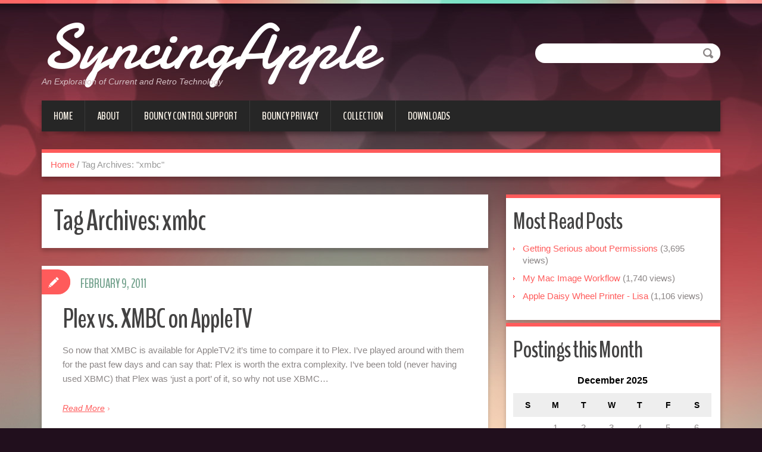

--- FILE ---
content_type: text/html; charset=UTF-8
request_url: https://dillernet.com/apple/tag/xmbc/
body_size: 13301
content:
<!DOCTYPE html>
<html lang="en-US">
<head>
<meta charset="UTF-8" />
<title>xmbc | SyncingApple</title>
<meta name="viewport" content="width=device-width, initial-scale=1.0">
<meta name="format-detection" content="telephone=no" />
<link rel="profile" href="http://gmpg.org/xfn/11" />
<link rel="pingback" href="https://dillernet.com/apple/xmlrpc.php" />
<link rel="icon" href="https://dillernet.com/apple/wp-content/uploads/2018/02/favicon.ico" type="image/x-icon" />
<!--[if lt IE 9]>
<script src="https://dillernet.com/apple/wp-content/themes/duena/js/html5.js" type="text/javascript"></script>
<![endif]-->
<!--[if (gt IE 9)|!(IE)]>
<script src="https://dillernet.com/apple/wp-content/themes/duena/js/jquery.mobile.customized.min.js" type="text/javascript"></script>
<![endif]-->
<meta name='robots' content='max-image-preview:large' />
<link rel='dns-prefetch' href='//secure.gravatar.com' />
<link rel='dns-prefetch' href='//stats.wp.com' />
<link rel='dns-prefetch' href='//v0.wordpress.com' />
<link rel='dns-prefetch' href='//widgets.wp.com' />
<link rel='dns-prefetch' href='//s0.wp.com' />
<link rel='dns-prefetch' href='//0.gravatar.com' />
<link rel='dns-prefetch' href='//1.gravatar.com' />
<link rel='dns-prefetch' href='//2.gravatar.com' />
<link rel='preconnect' href='//i0.wp.com' />
<link rel="alternate" type="application/rss+xml" title="SyncingApple &raquo; Feed" href="https://dillernet.com/apple/feed/" />
<link rel="alternate" type="application/rss+xml" title="SyncingApple &raquo; Comments Feed" href="https://dillernet.com/apple/comments/feed/" />
<link rel="alternate" type="application/rss+xml" title="SyncingApple &raquo; xmbc Tag Feed" href="https://dillernet.com/apple/tag/xmbc/feed/" />
<style id='wp-img-auto-sizes-contain-inline-css' type='text/css'>
img:is([sizes=auto i],[sizes^="auto," i]){contain-intrinsic-size:3000px 1500px}
/*# sourceURL=wp-img-auto-sizes-contain-inline-css */
</style>
<style id='wp-emoji-styles-inline-css' type='text/css'>

	img.wp-smiley, img.emoji {
		display: inline !important;
		border: none !important;
		box-shadow: none !important;
		height: 1em !important;
		width: 1em !important;
		margin: 0 0.07em !important;
		vertical-align: -0.1em !important;
		background: none !important;
		padding: 0 !important;
	}
/*# sourceURL=wp-emoji-styles-inline-css */
</style>
<link rel='stylesheet' id='wp-block-library-css' href='https://dillernet.com/apple/wp-includes/css/dist/block-library/style.min.css?ver=6.9' type='text/css' media='all' />
<style id='global-styles-inline-css' type='text/css'>
:root{--wp--preset--aspect-ratio--square: 1;--wp--preset--aspect-ratio--4-3: 4/3;--wp--preset--aspect-ratio--3-4: 3/4;--wp--preset--aspect-ratio--3-2: 3/2;--wp--preset--aspect-ratio--2-3: 2/3;--wp--preset--aspect-ratio--16-9: 16/9;--wp--preset--aspect-ratio--9-16: 9/16;--wp--preset--color--black: #000000;--wp--preset--color--cyan-bluish-gray: #abb8c3;--wp--preset--color--white: #ffffff;--wp--preset--color--pale-pink: #f78da7;--wp--preset--color--vivid-red: #cf2e2e;--wp--preset--color--luminous-vivid-orange: #ff6900;--wp--preset--color--luminous-vivid-amber: #fcb900;--wp--preset--color--light-green-cyan: #7bdcb5;--wp--preset--color--vivid-green-cyan: #00d084;--wp--preset--color--pale-cyan-blue: #8ed1fc;--wp--preset--color--vivid-cyan-blue: #0693e3;--wp--preset--color--vivid-purple: #9b51e0;--wp--preset--gradient--vivid-cyan-blue-to-vivid-purple: linear-gradient(135deg,rgb(6,147,227) 0%,rgb(155,81,224) 100%);--wp--preset--gradient--light-green-cyan-to-vivid-green-cyan: linear-gradient(135deg,rgb(122,220,180) 0%,rgb(0,208,130) 100%);--wp--preset--gradient--luminous-vivid-amber-to-luminous-vivid-orange: linear-gradient(135deg,rgb(252,185,0) 0%,rgb(255,105,0) 100%);--wp--preset--gradient--luminous-vivid-orange-to-vivid-red: linear-gradient(135deg,rgb(255,105,0) 0%,rgb(207,46,46) 100%);--wp--preset--gradient--very-light-gray-to-cyan-bluish-gray: linear-gradient(135deg,rgb(238,238,238) 0%,rgb(169,184,195) 100%);--wp--preset--gradient--cool-to-warm-spectrum: linear-gradient(135deg,rgb(74,234,220) 0%,rgb(151,120,209) 20%,rgb(207,42,186) 40%,rgb(238,44,130) 60%,rgb(251,105,98) 80%,rgb(254,248,76) 100%);--wp--preset--gradient--blush-light-purple: linear-gradient(135deg,rgb(255,206,236) 0%,rgb(152,150,240) 100%);--wp--preset--gradient--blush-bordeaux: linear-gradient(135deg,rgb(254,205,165) 0%,rgb(254,45,45) 50%,rgb(107,0,62) 100%);--wp--preset--gradient--luminous-dusk: linear-gradient(135deg,rgb(255,203,112) 0%,rgb(199,81,192) 50%,rgb(65,88,208) 100%);--wp--preset--gradient--pale-ocean: linear-gradient(135deg,rgb(255,245,203) 0%,rgb(182,227,212) 50%,rgb(51,167,181) 100%);--wp--preset--gradient--electric-grass: linear-gradient(135deg,rgb(202,248,128) 0%,rgb(113,206,126) 100%);--wp--preset--gradient--midnight: linear-gradient(135deg,rgb(2,3,129) 0%,rgb(40,116,252) 100%);--wp--preset--font-size--small: 13px;--wp--preset--font-size--medium: 20px;--wp--preset--font-size--large: 36px;--wp--preset--font-size--x-large: 42px;--wp--preset--spacing--20: 0.44rem;--wp--preset--spacing--30: 0.67rem;--wp--preset--spacing--40: 1rem;--wp--preset--spacing--50: 1.5rem;--wp--preset--spacing--60: 2.25rem;--wp--preset--spacing--70: 3.38rem;--wp--preset--spacing--80: 5.06rem;--wp--preset--shadow--natural: 6px 6px 9px rgba(0, 0, 0, 0.2);--wp--preset--shadow--deep: 12px 12px 50px rgba(0, 0, 0, 0.4);--wp--preset--shadow--sharp: 6px 6px 0px rgba(0, 0, 0, 0.2);--wp--preset--shadow--outlined: 6px 6px 0px -3px rgb(255, 255, 255), 6px 6px rgb(0, 0, 0);--wp--preset--shadow--crisp: 6px 6px 0px rgb(0, 0, 0);}:where(.is-layout-flex){gap: 0.5em;}:where(.is-layout-grid){gap: 0.5em;}body .is-layout-flex{display: flex;}.is-layout-flex{flex-wrap: wrap;align-items: center;}.is-layout-flex > :is(*, div){margin: 0;}body .is-layout-grid{display: grid;}.is-layout-grid > :is(*, div){margin: 0;}:where(.wp-block-columns.is-layout-flex){gap: 2em;}:where(.wp-block-columns.is-layout-grid){gap: 2em;}:where(.wp-block-post-template.is-layout-flex){gap: 1.25em;}:where(.wp-block-post-template.is-layout-grid){gap: 1.25em;}.has-black-color{color: var(--wp--preset--color--black) !important;}.has-cyan-bluish-gray-color{color: var(--wp--preset--color--cyan-bluish-gray) !important;}.has-white-color{color: var(--wp--preset--color--white) !important;}.has-pale-pink-color{color: var(--wp--preset--color--pale-pink) !important;}.has-vivid-red-color{color: var(--wp--preset--color--vivid-red) !important;}.has-luminous-vivid-orange-color{color: var(--wp--preset--color--luminous-vivid-orange) !important;}.has-luminous-vivid-amber-color{color: var(--wp--preset--color--luminous-vivid-amber) !important;}.has-light-green-cyan-color{color: var(--wp--preset--color--light-green-cyan) !important;}.has-vivid-green-cyan-color{color: var(--wp--preset--color--vivid-green-cyan) !important;}.has-pale-cyan-blue-color{color: var(--wp--preset--color--pale-cyan-blue) !important;}.has-vivid-cyan-blue-color{color: var(--wp--preset--color--vivid-cyan-blue) !important;}.has-vivid-purple-color{color: var(--wp--preset--color--vivid-purple) !important;}.has-black-background-color{background-color: var(--wp--preset--color--black) !important;}.has-cyan-bluish-gray-background-color{background-color: var(--wp--preset--color--cyan-bluish-gray) !important;}.has-white-background-color{background-color: var(--wp--preset--color--white) !important;}.has-pale-pink-background-color{background-color: var(--wp--preset--color--pale-pink) !important;}.has-vivid-red-background-color{background-color: var(--wp--preset--color--vivid-red) !important;}.has-luminous-vivid-orange-background-color{background-color: var(--wp--preset--color--luminous-vivid-orange) !important;}.has-luminous-vivid-amber-background-color{background-color: var(--wp--preset--color--luminous-vivid-amber) !important;}.has-light-green-cyan-background-color{background-color: var(--wp--preset--color--light-green-cyan) !important;}.has-vivid-green-cyan-background-color{background-color: var(--wp--preset--color--vivid-green-cyan) !important;}.has-pale-cyan-blue-background-color{background-color: var(--wp--preset--color--pale-cyan-blue) !important;}.has-vivid-cyan-blue-background-color{background-color: var(--wp--preset--color--vivid-cyan-blue) !important;}.has-vivid-purple-background-color{background-color: var(--wp--preset--color--vivid-purple) !important;}.has-black-border-color{border-color: var(--wp--preset--color--black) !important;}.has-cyan-bluish-gray-border-color{border-color: var(--wp--preset--color--cyan-bluish-gray) !important;}.has-white-border-color{border-color: var(--wp--preset--color--white) !important;}.has-pale-pink-border-color{border-color: var(--wp--preset--color--pale-pink) !important;}.has-vivid-red-border-color{border-color: var(--wp--preset--color--vivid-red) !important;}.has-luminous-vivid-orange-border-color{border-color: var(--wp--preset--color--luminous-vivid-orange) !important;}.has-luminous-vivid-amber-border-color{border-color: var(--wp--preset--color--luminous-vivid-amber) !important;}.has-light-green-cyan-border-color{border-color: var(--wp--preset--color--light-green-cyan) !important;}.has-vivid-green-cyan-border-color{border-color: var(--wp--preset--color--vivid-green-cyan) !important;}.has-pale-cyan-blue-border-color{border-color: var(--wp--preset--color--pale-cyan-blue) !important;}.has-vivid-cyan-blue-border-color{border-color: var(--wp--preset--color--vivid-cyan-blue) !important;}.has-vivid-purple-border-color{border-color: var(--wp--preset--color--vivid-purple) !important;}.has-vivid-cyan-blue-to-vivid-purple-gradient-background{background: var(--wp--preset--gradient--vivid-cyan-blue-to-vivid-purple) !important;}.has-light-green-cyan-to-vivid-green-cyan-gradient-background{background: var(--wp--preset--gradient--light-green-cyan-to-vivid-green-cyan) !important;}.has-luminous-vivid-amber-to-luminous-vivid-orange-gradient-background{background: var(--wp--preset--gradient--luminous-vivid-amber-to-luminous-vivid-orange) !important;}.has-luminous-vivid-orange-to-vivid-red-gradient-background{background: var(--wp--preset--gradient--luminous-vivid-orange-to-vivid-red) !important;}.has-very-light-gray-to-cyan-bluish-gray-gradient-background{background: var(--wp--preset--gradient--very-light-gray-to-cyan-bluish-gray) !important;}.has-cool-to-warm-spectrum-gradient-background{background: var(--wp--preset--gradient--cool-to-warm-spectrum) !important;}.has-blush-light-purple-gradient-background{background: var(--wp--preset--gradient--blush-light-purple) !important;}.has-blush-bordeaux-gradient-background{background: var(--wp--preset--gradient--blush-bordeaux) !important;}.has-luminous-dusk-gradient-background{background: var(--wp--preset--gradient--luminous-dusk) !important;}.has-pale-ocean-gradient-background{background: var(--wp--preset--gradient--pale-ocean) !important;}.has-electric-grass-gradient-background{background: var(--wp--preset--gradient--electric-grass) !important;}.has-midnight-gradient-background{background: var(--wp--preset--gradient--midnight) !important;}.has-small-font-size{font-size: var(--wp--preset--font-size--small) !important;}.has-medium-font-size{font-size: var(--wp--preset--font-size--medium) !important;}.has-large-font-size{font-size: var(--wp--preset--font-size--large) !important;}.has-x-large-font-size{font-size: var(--wp--preset--font-size--x-large) !important;}
/*# sourceURL=global-styles-inline-css */
</style>

<style id='classic-theme-styles-inline-css' type='text/css'>
/*! This file is auto-generated */
.wp-block-button__link{color:#fff;background-color:#32373c;border-radius:9999px;box-shadow:none;text-decoration:none;padding:calc(.667em + 2px) calc(1.333em + 2px);font-size:1.125em}.wp-block-file__button{background:#32373c;color:#fff;text-decoration:none}
/*# sourceURL=/wp-includes/css/classic-themes.min.css */
</style>
<link rel='stylesheet' id='wpdm-fonticon-css' href='https://dillernet.com/apple/wp-content/plugins/download-manager/assets/wpdm-iconfont/css/wpdm-icons.css?ver=6.9' type='text/css' media='all' />
<link rel='stylesheet' id='wpdm-front-css' href='https://dillernet.com/apple/wp-content/plugins/download-manager/assets/css/front.min.css?ver=6.9' type='text/css' media='all' />
<link rel='stylesheet' id='duena-bootstrap-css' href='https://dillernet.com/apple/wp-content/themes/duena/bootstrap/css/bootstrap.css?ver=6.9' type='text/css' media='all' />
<link rel='stylesheet' id='flexslider-css' href='https://dillernet.com/apple/wp-content/themes/duena/css/flexslider.css?ver=6.9' type='text/css' media='all' />
<link rel='stylesheet' id='magnific-css' href='https://dillernet.com/apple/wp-content/themes/duena/css/magnific-popup.css?ver=6.9' type='text/css' media='all' />
<link rel='stylesheet' id='font-awesome-css' href='https://dillernet.com/apple/wp-content/themes/duena/css/font-awesome.css?ver=4.0.3' type='text/css' media='all' />
<link rel='stylesheet' id='duena-style-css' href='https://dillernet.com/apple/wp-content/themes/duena/style.css?ver=6.9' type='text/css' media='all' />
<style id='duena-style-inline-css' type='text/css'>

    a,
    .searchform .screen-reader-text,
    .post_meta i,
    .author_bio_sidebar .social_box a,
    .post-title a:hover,
    .post-footer i,
    .page_nav_wrap .post_nav ul li .current,
    .page_nav_wrap .post_nav ul li a:hover {
		color: ;
	}
	.post_type_label,
	.flex-direction-nav a,
	#content .featured_badge,
	.author_bio_sidebar .social_box,
	.flex-control-paging li a.flex-active,
	.flex-control-paging li a:hover,
	#toTop,
	.post-footer a,
	.navbar_inner > div > ul ul, 
	.navbar_inner > ul ul,
	.btn.btn-primary,
	input[type='submit'],
	input[type='reset'] {
		background-color: ;
	}
	.site-info,
	.widget,
	#slider-wrapper .flexslider,
	.navbar_inner > div > ul > li > a,
	.navbar_inner > div > ul > li > a:hover, 
	.navbar_inner > div > ul > li.sfHover > a, 
	.navbar_inner > div > ul > li.current-menu-item > a, 
	.navbar_inner > div > ul > li.current_page_item > a,
	.navbar_inner > ul > li > a,
	.navbar_inner > ul > li > a:hover, 
	.navbar_inner > ul > li.sfHover > a, 
	.navbar_inner > ul > li.current-menu-item > a, 
	.navbar_inner > ul > li.current_page_item > a,
	.breadcrumb,
	#comments,
	.post-footer a,
	.author-info {
		border-color: ;
	}
	a:hover,
	a:focus {
		color: ;
	}

	.btn.btn-primary:hover,
	input[type='submit']:hover,
	input[type='reset']:hover,
	.slider-caption .btn.btn-primary:hover {
		background-color: ;
	}

	textarea:focus,
	input[type='text']:focus,
	input[type='password']:focus,
	input[type='datetime']:focus,
	input[type='datetime-local']:focus,
	input[type='date']:focus,
	input[type='month']:focus,
	input[type='time']:focus,
	input[type='week']:focus,
	input[type='number']:focus,
	input[type='email']:focus,
	input[type='url']:focus,
	input[type='search']:focus,
	input[type='tel']:focus,
	input[type='color']:focus,
	.uneditable-input:focus {
		border-color: ;
		box-shadow: inset 0 1px 1px rgba(0,0,0,.075), 0 0 2px ;
	}
	
/*# sourceURL=duena-style-inline-css */
</style>
<link rel='stylesheet' id='jetpack_likes-css' href='https://dillernet.com/apple/wp-content/plugins/jetpack/modules/likes/style.css?ver=15.3.1' type='text/css' media='all' />
<script type="text/javascript" src="https://dillernet.com/apple/wp-includes/js/jquery/jquery.min.js?ver=3.7.1" id="jquery-core-js"></script>
<script type="text/javascript" src="https://dillernet.com/apple/wp-includes/js/jquery/jquery-migrate.min.js?ver=3.4.1" id="jquery-migrate-js"></script>
<script type="text/javascript" src="https://dillernet.com/apple/wp-content/plugins/download-manager/assets/js/wpdm.min.js?ver=6.9" id="wpdm-frontend-js-js"></script>
<script type="text/javascript" id="wpdm-frontjs-js-extra">
/* <![CDATA[ */
var wpdm_url = {"home":"https://dillernet.com/apple/","site":"https://dillernet.com/apple/","ajax":"https://dillernet.com/apple/wp-admin/admin-ajax.php"};
var wpdm_js = {"spinner":"\u003Ci class=\"wpdm-icon wpdm-sun wpdm-spin\"\u003E\u003C/i\u003E","client_id":"32d93218965f3fda2e21c4a9f35c13c5"};
var wpdm_strings = {"pass_var":"Password Verified!","pass_var_q":"Please click following button to start download.","start_dl":"Start Download"};
//# sourceURL=wpdm-frontjs-js-extra
/* ]]> */
</script>
<script type="text/javascript" src="https://dillernet.com/apple/wp-content/plugins/download-manager/assets/js/front.min.js?ver=3.3.37" id="wpdm-frontjs-js"></script>
<link rel="https://api.w.org/" href="https://dillernet.com/apple/wp-json/" /><link rel="alternate" title="JSON" type="application/json" href="https://dillernet.com/apple/wp-json/wp/v2/tags/51" /><link rel="EditURI" type="application/rsd+xml" title="RSD" href="https://dillernet.com/apple/xmlrpc.php?rsd" />
<meta name="generator" content="WordPress 6.9" />
	<style>img#wpstats{display:none}</style>
		      <script async src="https://www.googletagmanager.com/gtag/js?id=UA-121810903-1"></script>
      <script>
        window.dataLayer = window.dataLayer || [];
        function gtag(){dataLayer.push(arguments);}
        gtag('js', new Date());
        gtag('config', 'UA-99469-5');
      </script>
      
<!-- Jetpack Open Graph Tags -->
<meta property="og:type" content="website" />
<meta property="og:title" content="xmbc &#8211; SyncingApple" />
<meta property="og:url" content="https://dillernet.com/apple/tag/xmbc/" />
<meta property="og:site_name" content="SyncingApple" />
<meta property="og:image" content="https://i0.wp.com/dillernet.com/apple/wp-content/uploads/2018/03/bowlingball.jpg?fit=225%2C225&#038;ssl=1" />
<meta property="og:image:width" content="225" />
<meta property="og:image:height" content="225" />
<meta property="og:image:alt" content="" />
<meta property="og:locale" content="en_US" />

<!-- End Jetpack Open Graph Tags -->
<link rel="icon" href="https://i0.wp.com/dillernet.com/apple/wp-content/uploads/2018/03/bowlingball.jpg?fit=32%2C32&#038;ssl=1" sizes="32x32" />
<link rel="icon" href="https://i0.wp.com/dillernet.com/apple/wp-content/uploads/2018/03/bowlingball.jpg?fit=192%2C192&#038;ssl=1" sizes="192x192" />
<link rel="apple-touch-icon" href="https://i0.wp.com/dillernet.com/apple/wp-content/uploads/2018/03/bowlingball.jpg?fit=180%2C180&#038;ssl=1" />
<meta name="msapplication-TileImage" content="https://i0.wp.com/dillernet.com/apple/wp-content/uploads/2018/03/bowlingball.jpg?fit=225%2C225&#038;ssl=1" />
<meta name="generator" content="WordPress Download Manager 3.3.37" />
				<style type="text/css" id="c4wp-checkout-css">
					.woocommerce-checkout .c4wp_captcha_field {
						margin-bottom: 10px;
						margin-top: 15px;
						position: relative;
						display: inline-block;
					}
				</style>
								<style type="text/css" id="c4wp-lp-form-css">
					.login-action-lostpassword.login form.shake {
						animation: none;
						animation-iteration-count: 0;
						transform: none !important;
					}
				</style>
							<style type="text/css" id="c4wp-v3-lp-form-css">
				.login #login, .login #lostpasswordform {
					min-width: 350px !important;
				}
				.wpforms-field-c4wp iframe {
					width: 100% !important;
				}
			</style>
			                <style>
        /* WPDM Link Template Styles */        </style>
                <style>

            :root {
                --color-primary: #4a8eff;
                --color-primary-rgb: 74, 142, 255;
                --color-primary-hover: #5998ff;
                --color-primary-active: #3281ff;
                --clr-sec: #6c757d;
                --clr-sec-rgb: 108, 117, 125;
                --clr-sec-hover: #6c757d;
                --clr-sec-active: #6c757d;
                --color-secondary: #6c757d;
                --color-secondary-rgb: 108, 117, 125;
                --color-secondary-hover: #6c757d;
                --color-secondary-active: #6c757d;
                --color-success: #018e11;
                --color-success-rgb: 1, 142, 17;
                --color-success-hover: #0aad01;
                --color-success-active: #0c8c01;
                --color-info: #2CA8FF;
                --color-info-rgb: 44, 168, 255;
                --color-info-hover: #2CA8FF;
                --color-info-active: #2CA8FF;
                --color-warning: #FFB236;
                --color-warning-rgb: 255, 178, 54;
                --color-warning-hover: #FFB236;
                --color-warning-active: #FFB236;
                --color-danger: #ff5062;
                --color-danger-rgb: 255, 80, 98;
                --color-danger-hover: #ff5062;
                --color-danger-active: #ff5062;
                --color-green: #30b570;
                --color-blue: #0073ff;
                --color-purple: #8557D3;
                --color-red: #ff5062;
                --color-muted: rgba(69, 89, 122, 0.6);
                --wpdm-font: "Sen", -apple-system, BlinkMacSystemFont, "Segoe UI", Roboto, Helvetica, Arial, sans-serif, "Apple Color Emoji", "Segoe UI Emoji", "Segoe UI Symbol";
            }

            .wpdm-download-link.btn.btn-primary {
                border-radius: 4px;
            }


        </style>
        <!-- Global site tag (gtag.js) - Google Analytics -->
<script async src="https://www.googletagmanager.com/gtag/js?id=UA-99469-5"></script>
<script>
  window.dataLayer = window.dataLayer || [];
  function gtag(){dataLayer.push(arguments);}
  gtag('js', new Date());
  gtag('config', 'UA-99469-5');
</script>
	
</head>

<body class="archive tag tag-xmbc tag-51 wp-theme-duena group-blog">

<div class="page-wrapper">
		<header id="header" role="banner">
		<div class="container clearfix">
			<div class="logo">
												<h2 class="text-logo"><a href="https://dillernet.com/apple/" title="SyncingApple" rel="home">SyncingApple</a></h2>
											<p class="site-description">An Exploration of Current and Retro Technology</p>
			</div>
			  
	          <div id="top-search">
	            <form method="get" action="https://dillernet.com/apple/">
	              <input type="text" name="s"  class="input-search" /><input type="submit" value="" id="submit">
	            </form>
	          </div>  
	        	        <div class="clear"></div>
			<nav id="site-navigation" class="main-nav" role="navigation">
				<div class="navbar_inner">
				<ul id="topnav" class="sf-menu"><li ><a href="https://dillernet.com/apple/">Home</a></li><li class="page_item page-item-100"><a href="https://dillernet.com/apple/about/">About</a></li>
<li class="page_item page-item-1250"><a href="https://dillernet.com/apple/bouncy-control-support/">Bouncy Control Support</a></li>
<li class="page_item page-item-1252"><a href="https://dillernet.com/apple/bouncy-privacy/">Bouncy Privacy</a></li>
<li class="page_item page-item-491"><a href="https://dillernet.com/apple/collection/">Collection</a></li>
<li class="page_item page-item-763"><a href="https://dillernet.com/apple/downloadz/">Downloads</a></li>
</ul>
				</div>
			</nav><!-- #site-navigation -->
		</div>
	</header><!-- #masthead -->
		<div id="main" class="site-main">
		<div class="container">
							<ul class="breadcrumb breadcrumb__t"><li><a href="https://dillernet.com/apple">Home</a></li> <li class="divider">/</li> <li class="active">Tag Archives: "xmbc"</li></ul>						<div class="row">


	<div id="primary" class="col-md-8 right">
		<div id="content" class="site-content" role="main">

		
			<header class="page-header">
				<h1 class="page-title">
					Tag Archives: <span>xmbc</span>				</h1>
							</header><!-- .page-header -->

									<article id="post-390" class="post__holder post-390 post type-post status-publish format-standard hentry category-apple category-atv category-interesting tag-appletv-2 tag-appletv2 tag-atv2 tag-plex-2 tag-xmbc">

					
				<header class="post-header ">
															
					<h3 class="post-title"><a href="https://dillernet.com/apple/2011/02/09/plex-vs-xmbc-on-appletv/" title="Permalink to: Plex vs. XMBC on AppleTV">Plex vs. XMBC on AppleTV</a></h3>
					
									
				</header>
				
								
				<!-- Post Content -->
				<div class="post_content">
											<div class="excerpt">
						<p>So now that XMBC is available for AppleTV2 it&#8217;s time to compare it to Plex. I&#8217;ve played around with them for the past few days and can say that: Plex is worth the extra complexity. I&#8217;ve been told (never having used XBMC) that Plex was &#8216;just a port&#8217; of it, so why not use XBMC&#8230; </p>
						</div>
																<a href="https://dillernet.com/apple/2011/02/09/plex-vs-xmbc-on-appletv/" class="more_link">Read More</a>
									</div>
				
								
				
<span class="post_type_label "></span>
<span class="post_date"><time datetime="2011-02-09T00:17:51">February 9, 2011</time></span>
	<!-- Post Meta -->
		<div class="post_meta default">
		<span class="post_category"><a href="https://dillernet.com/apple/category/apple/" rel="category tag">Apple</a> <a href="https://dillernet.com/apple/category/atv/" rel="category tag">ATV</a> <a href="https://dillernet.com/apple/category/interesting/" rel="category tag">Interesting</a></span>		<span class="post_comment"><i class="fa fa-comments"></i><a href="https://dillernet.com/apple/2011/02/09/plex-vs-xmbc-on-appletv/#respond" class="comments-link" >No comments</a></span>
		<span class="post_author"><i class="fa fa-user"></i><a href="https://dillernet.com/apple/author/dillera/" title="Posts by dillera" rel="author">dillera</a></span>
		<div class="clear"></div>
	</div>
		<!--// Post Meta -->

			</article>

			
				
    	  <!-- Posts navigation -->		</div><!-- #content -->
	</div><!-- #primary -->

	<div id="secondary" class="widget-area col-md-4" role="complementary">
				<aside id="mostreadpostswidget-2" class="widget widget_mostreadpostswidget"><h3 class="widget-title">Most Read Posts</h3><ul class="mlrp_ul">
        <li><a title="Getting Serious about Permissions" href="https://dillernet.com/apple/2025/03/03/getting-serious-about-permissions/">Getting Serious about Permissions</a>
					<span class="most_and_least_read_posts_hits"> (3,695 views)</span>
          
				</li>
        <li><a title="My Mac Image Workflow" href="https://dillernet.com/apple/2025/03/03/my-image-workflow/">My Mac Image Workflow</a>
					<span class="most_and_least_read_posts_hits"> (1,740 views)</span>
          
				</li>
        <li><a title="Apple Daisy Wheel Printer - Lisa" href="https://dillernet.com/apple/2024/12/20/daisywheel-printer-belt-replacement-for-apple-lisa/">Apple Daisy Wheel Printer - Lisa</a>
					<span class="most_and_least_read_posts_hits"> (1,106 views)</span>
          
				</li></ul>
		<div style="clear:both;"></div></aside><aside id="calendar-2" class="widget widget_calendar"><h3 class="widget-title">Postings this Month</h3><div id="calendar_wrap" class="calendar_wrap"><table id="wp-calendar" class="wp-calendar-table">
	<caption>December 2025</caption>
	<thead>
	<tr>
		<th scope="col" aria-label="Sunday">S</th>
		<th scope="col" aria-label="Monday">M</th>
		<th scope="col" aria-label="Tuesday">T</th>
		<th scope="col" aria-label="Wednesday">W</th>
		<th scope="col" aria-label="Thursday">T</th>
		<th scope="col" aria-label="Friday">F</th>
		<th scope="col" aria-label="Saturday">S</th>
	</tr>
	</thead>
	<tbody>
	<tr>
		<td colspan="1" class="pad">&nbsp;</td><td>1</td><td>2</td><td>3</td><td>4</td><td>5</td><td>6</td>
	</tr>
	<tr>
		<td>7</td><td>8</td><td>9</td><td>10</td><td>11</td><td>12</td><td>13</td>
	</tr>
	<tr>
		<td>14</td><td>15</td><td>16</td><td>17</td><td>18</td><td>19</td><td id="today">20</td>
	</tr>
	<tr>
		<td>21</td><td>22</td><td>23</td><td>24</td><td>25</td><td>26</td><td>27</td>
	</tr>
	<tr>
		<td>28</td><td>29</td><td>30</td><td>31</td>
		<td class="pad" colspan="3">&nbsp;</td>
	</tr>
	</tbody>
	</table><nav aria-label="Previous and next months" class="wp-calendar-nav">
		<span class="wp-calendar-nav-prev"><a href="https://dillernet.com/apple/2025/03/">&laquo; Mar</a></span>
		<span class="pad">&nbsp;</span>
		<span class="wp-calendar-nav-next">&nbsp;</span>
	</nav></div></aside><aside id="tag_cloud-3" class="widget widget_tag_cloud"><h3 class="widget-title">Categories</h3><div class="tagcloud"><a href="https://dillernet.com/apple/category/2-in-1/" class="tag-cloud-link tag-link-89 tag-link-position-1" style="font-size: 10.763157894737pt;" aria-label="2-in-1 (5 items)">2-in-1</a>
<a href="https://dillernet.com/apple/category/amiga/" class="tag-cloud-link tag-link-109 tag-link-position-2" style="font-size: 10.763157894737pt;" aria-label="Amiga (5 items)">Amiga</a>
<a href="https://dillernet.com/apple/category/android/" class="tag-cloud-link tag-link-24 tag-link-position-3" style="font-size: 11.407894736842pt;" aria-label="Android (6 items)">Android</a>
<a href="https://dillernet.com/apple/category/apple/" class="tag-cloud-link tag-link-35 tag-link-position-4" style="font-size: 19.236842105263pt;" aria-label="Apple (49 items)">Apple</a>
<a href="https://dillernet.com/apple/category/appletv/" class="tag-cloud-link tag-link-41 tag-link-position-5" style="font-size: 10.026315789474pt;" aria-label="AppleTV (4 items)">AppleTV</a>
<a href="https://dillernet.com/apple/category/atari/" class="tag-cloud-link tag-link-113 tag-link-position-6" style="font-size: 9.1052631578947pt;" aria-label="Atari (3 items)">Atari</a>
<a href="https://dillernet.com/apple/category/comcast-interactive-media-notes/" class="tag-cloud-link tag-link-19 tag-link-position-7" style="font-size: 9.1052631578947pt;" aria-label="CIM (3 items)">CIM</a>
<a href="https://dillernet.com/apple/category/cloud/" class="tag-cloud-link tag-link-28 tag-link-position-8" style="font-size: 9.1052631578947pt;" aria-label="Cloud (3 items)">Cloud</a>
<a href="https://dillernet.com/apple/category/computing/" class="tag-cloud-link tag-link-27 tag-link-position-9" style="font-size: 12.789473684211pt;" aria-label="Computing (9 items)">Computing</a>
<a href="https://dillernet.com/apple/category/cpu/" class="tag-cloud-link tag-link-91 tag-link-position-10" style="font-size: 10.026315789474pt;" aria-label="CPU (4 items)">CPU</a>
<a href="https://dillernet.com/apple/category/dec/" class="tag-cloud-link tag-link-106 tag-link-position-11" style="font-size: 9.1052631578947pt;" aria-label="DEC (3 items)">DEC</a>
<a href="https://dillernet.com/apple/category/disk-imaging/" class="tag-cloud-link tag-link-129 tag-link-position-12" style="font-size: 8pt;" aria-label="Disk Imaging (2 items)">Disk Imaging</a>
<a href="https://dillernet.com/apple/category/ebay/" class="tag-cloud-link tag-link-110 tag-link-position-13" style="font-size: 8pt;" aria-label="Ebay (2 items)">Ebay</a>
<a href="https://dillernet.com/apple/category/eee/" class="tag-cloud-link tag-link-22 tag-link-position-14" style="font-size: 14.447368421053pt;" aria-label="EEE (14 items)">EEE</a>
<a href="https://dillernet.com/apple/category/fujinet/" class="tag-cloud-link tag-link-128 tag-link-position-15" style="font-size: 8pt;" aria-label="FujiNet (2 items)">FujiNet</a>
<a href="https://dillernet.com/apple/category/interesting/" class="tag-cloud-link tag-link-3 tag-link-position-16" style="font-size: 17.302631578947pt;" aria-label="Interesting (30 items)">Interesting</a>
<a href="https://dillernet.com/apple/category/ipad/" class="tag-cloud-link tag-link-36 tag-link-position-17" style="font-size: 9.1052631578947pt;" aria-label="iPad (3 items)">iPad</a>
<a href="https://dillernet.com/apple/category/iphone/" class="tag-cloud-link tag-link-18 tag-link-position-18" style="font-size: 16.565789473684pt;" aria-label="iPhone (25 items)">iPhone</a>
<a href="https://dillernet.com/apple/category/iptv/" class="tag-cloud-link tag-link-25 tag-link-position-19" style="font-size: 8pt;" aria-label="IPTV (2 items)">IPTV</a>
<a href="https://dillernet.com/apple/category/jailbreak/" class="tag-cloud-link tag-link-47 tag-link-position-20" style="font-size: 8pt;" aria-label="jailbreak (2 items)">jailbreak</a>
<a href="https://dillernet.com/apple/category/karmic/" class="tag-cloud-link tag-link-33 tag-link-position-21" style="font-size: 11.407894736842pt;" aria-label="karmic (6 items)">karmic</a>
<a href="https://dillernet.com/apple/category/laptop/" class="tag-cloud-link tag-link-87 tag-link-position-22" style="font-size: 11.407894736842pt;" aria-label="Laptop (6 items)">Laptop</a>
<a href="https://dillernet.com/apple/category/linux/" class="tag-cloud-link tag-link-20 tag-link-position-23" style="font-size: 11.868421052632pt;" aria-label="Linux (7 items)">Linux</a>
<a href="https://dillernet.com/apple/category/mac/" class="tag-cloud-link tag-link-4 tag-link-position-24" style="font-size: 19.605263157895pt;" aria-label="Mac (54 items)">Mac</a>
<a href="https://dillernet.com/apple/category/marchintosh/" class="tag-cloud-link tag-link-134 tag-link-position-25" style="font-size: 10.026315789474pt;" aria-label="marchintosh (4 items)">marchintosh</a>
<a href="https://dillernet.com/apple/category/newton/" class="tag-cloud-link tag-link-13 tag-link-position-26" style="font-size: 14.631578947368pt;" aria-label="Newton (15 items)">Newton</a>
<a href="https://dillernet.com/apple/category/nokia-770/" class="tag-cloud-link tag-link-10 tag-link-position-27" style="font-size: 19.421052631579pt;" aria-label="Nokia 770 (51 items)">Nokia 770</a>
<a href="https://dillernet.com/apple/category/opml/" class="tag-cloud-link tag-link-11 tag-link-position-28" style="font-size: 9.1052631578947pt;" aria-label="OPML (3 items)">OPML</a>
<a href="https://dillernet.com/apple/category/osx/" class="tag-cloud-link tag-link-74 tag-link-position-29" style="font-size: 9.1052631578947pt;" aria-label="OSX (3 items)">OSX</a>
<a href="https://dillernet.com/apple/category/palm/" class="tag-cloud-link tag-link-7 tag-link-position-30" style="font-size: 16.565789473684pt;" aria-label="Palm (25 items)">Palm</a>
<a href="https://dillernet.com/apple/category/phones/" class="tag-cloud-link tag-link-21 tag-link-position-31" style="font-size: 8pt;" aria-label="phones (2 items)">phones</a>
<a href="https://dillernet.com/apple/category/pocketpc/" class="tag-cloud-link tag-link-5 tag-link-position-32" style="font-size: 10.763157894737pt;" aria-label="PocketPC (5 items)">PocketPC</a>
<a href="https://dillernet.com/apple/category/psp/" class="tag-cloud-link tag-link-9 tag-link-position-33" style="font-size: 10.763157894737pt;" aria-label="PSP (5 items)">PSP</a>
<a href="https://dillernet.com/apple/category/retro-modern/" class="tag-cloud-link tag-link-111 tag-link-position-34" style="font-size: 10.026315789474pt;" aria-label="Retro-Modern (4 items)">Retro-Modern</a>
<a href="https://dillernet.com/apple/category/retrobattlestation/" class="tag-cloud-link tag-link-108 tag-link-position-35" style="font-size: 10.763157894737pt;" aria-label="RetroBattleStation (5 items)">RetroBattleStation</a>
<a href="https://dillernet.com/apple/category/sgi/" class="tag-cloud-link tag-link-119 tag-link-position-36" style="font-size: 10.026315789474pt;" aria-label="SGI (4 items)">SGI</a>
<a href="https://dillernet.com/apple/category/software/" class="tag-cloud-link tag-link-15 tag-link-position-37" style="font-size: 15.184210526316pt;" aria-label="Software (17 items)">Software</a>
<a href="https://dillernet.com/apple/category/sync/" class="tag-cloud-link tag-link-8 tag-link-position-38" style="font-size: 14.907894736842pt;" aria-label="Sync (16 items)">Sync</a>
<a href="https://dillernet.com/apple/category/tech/" class="tag-cloud-link tag-link-6 tag-link-position-39" style="font-size: 22pt;" aria-label="Tech (100 items)">Tech</a>
<a href="https://dillernet.com/apple/category/treo-650/" class="tag-cloud-link tag-link-12 tag-link-position-40" style="font-size: 11.868421052632pt;" aria-label="Treo 650 (7 items)">Treo 650</a>
<a href="https://dillernet.com/apple/category/ubuntu/" class="tag-cloud-link tag-link-32 tag-link-position-41" style="font-size: 11.407894736842pt;" aria-label="ubuntu (6 items)">ubuntu</a>
<a href="https://dillernet.com/apple/category/unix/" class="tag-cloud-link tag-link-107 tag-link-position-42" style="font-size: 10.763157894737pt;" aria-label="UNIX (5 items)">UNIX</a>
<a href="https://dillernet.com/apple/category/updated/" class="tag-cloud-link tag-link-37 tag-link-position-43" style="font-size: 8pt;" aria-label="Updated (2 items)">Updated</a>
<a href="https://dillernet.com/apple/category/wiki/" class="tag-cloud-link tag-link-34 tag-link-position-44" style="font-size: 9.1052631578947pt;" aria-label="wiki (3 items)">wiki</a>
<a href="https://dillernet.com/apple/category/windows/" class="tag-cloud-link tag-link-75 tag-link-position-45" style="font-size: 10.763157894737pt;" aria-label="Windows (5 items)">Windows</a></div>
</aside><aside id="akismet_widget-2" class="widget widget_akismet_widget"><h3 class="widget-title">Spam Blocked</h3>
		<style>
			.a-stats {
				--akismet-color-mid-green: #357b49;
				--akismet-color-white: #fff;
				--akismet-color-light-grey: #f6f7f7;

				max-width: 350px;
				width: auto;
			}

			.a-stats * {
				all: unset;
				box-sizing: border-box;
			}

			.a-stats strong {
				font-weight: 600;
			}

			.a-stats a.a-stats__link,
			.a-stats a.a-stats__link:visited,
			.a-stats a.a-stats__link:active {
				background: var(--akismet-color-mid-green);
				border: none;
				box-shadow: none;
				border-radius: 8px;
				color: var(--akismet-color-white);
				cursor: pointer;
				display: block;
				font-family: -apple-system, BlinkMacSystemFont, 'Segoe UI', 'Roboto', 'Oxygen-Sans', 'Ubuntu', 'Cantarell', 'Helvetica Neue', sans-serif;
				font-weight: 500;
				padding: 12px;
				text-align: center;
				text-decoration: none;
				transition: all 0.2s ease;
			}

			/* Extra specificity to deal with TwentyTwentyOne focus style */
			.widget .a-stats a.a-stats__link:focus {
				background: var(--akismet-color-mid-green);
				color: var(--akismet-color-white);
				text-decoration: none;
			}

			.a-stats a.a-stats__link:hover {
				filter: brightness(110%);
				box-shadow: 0 4px 12px rgba(0, 0, 0, 0.06), 0 0 2px rgba(0, 0, 0, 0.16);
			}

			.a-stats .count {
				color: var(--akismet-color-white);
				display: block;
				font-size: 1.5em;
				line-height: 1.4;
				padding: 0 13px;
				white-space: nowrap;
			}
		</style>

		<div class="a-stats">
			<a href="https://akismet.com?utm_source=akismet_plugin&amp;utm_campaign=plugin_static_link&amp;utm_medium=in_plugin&amp;utm_content=widget_stats" class="a-stats__link" target="_blank" rel="noopener" style="background-color: var(--akismet-color-mid-green); color: var(--akismet-color-white);">
				<strong class="count">54,171 spam</strong> blocked by <strong>Akismet</strong>			</a>
		</div>

		</aside><aside id="meta-3" class="widget widget_meta"><h3 class="widget-title">Meta</h3>
		<ul>
						<li><a href="https://dillernet.com/apple/wp-login.php">Log in</a></li>
			<li><a href="https://dillernet.com/apple/feed/">Entries feed</a></li>
			<li><a href="https://dillernet.com/apple/comments/feed/">Comments feed</a></li>

			<li><a href="https://wordpress.org/">WordPress.org</a></li>
		</ul>

		</aside><aside id="custom_html-6" class="widget_text widget widget_custom_html"><h3 class="widget-title">Ads</h3><div class="textwidget custom-html-widget"><script async src="//pagead2.googlesyndication.com/pagead/js/adsbygoogle.js"></script>
<!-- 2014-SyncingAPple -->
<ins class="adsbygoogle"
     style="display:inline-block;width:336px;height:280px"
     data-ad-client="ca-pub-0065525991861711"
     data-ad-slot="4294280935"></ins>
<script>
(adsbygoogle = window.adsbygoogle || []).push({});
</script>

Some simple ads.</div></aside><aside id="search-4" class="widget widget_search">	<form method="get" id="searchform" class="searchform" action="https://dillernet.com/apple/" role="search">
		<label for="s" class="screen-reader-text">Search</label>
		<input type="search" class="field" name="s" value="" id="s" placeholder="Search &hellip;" />
		<input type="submit" class="submit" id="searchsubmit" value="Search" />
	</form>
</aside><aside id="mostreadpostswidget-4" class="widget widget_mostreadpostswidget"><ul class="mlrp_ul">
        <li><a title="Getting Serious about Permissions" href="https://dillernet.com/apple/2025/03/03/getting-serious-about-permissions/">Getting Serious about Permissions</a>
					<span class="most_and_least_read_posts_hits"></span>
          
				</li>
        <li><a title="My Mac Image Workflow" href="https://dillernet.com/apple/2025/03/03/my-image-workflow/">My Mac Image Workflow</a>
					<span class="most_and_least_read_posts_hits"></span>
          
				</li>
        <li><a title="Apple Daisy Wheel Printer - Lisa" href="https://dillernet.com/apple/2024/12/20/daisywheel-printer-belt-replacement-for-apple-lisa/">Apple Daisy Wheel Printer - Lisa</a>
					<span class="most_and_least_read_posts_hits"></span>
          
				</li></ul>
		<div style="clear:both;"></div></aside><aside id="tag_cloud-5" class="widget widget_tag_cloud"><h3 class="widget-title">Tags</h3><div class="tagcloud"><a href="https://dillernet.com/apple/tag/acer/" class="tag-cloud-link tag-link-97 tag-link-position-1" style="font-size: 8pt;" aria-label="acer (1 item)">acer</a>
<a href="https://dillernet.com/apple/tag/android-2/" class="tag-cloud-link tag-link-60 tag-link-position-2" style="font-size: 12.581818181818pt;" aria-label="android (2 items)">android</a>
<a href="https://dillernet.com/apple/tag/appletv-2/" class="tag-cloud-link tag-link-45 tag-link-position-3" style="font-size: 22pt;" aria-label="appletv (6 items)">appletv</a>
<a href="https://dillernet.com/apple/tag/appletv2/" class="tag-cloud-link tag-link-50 tag-link-position-4" style="font-size: 8pt;" aria-label="appletv2 (1 item)">appletv2</a>
<a href="https://dillernet.com/apple/tag/atom/" class="tag-cloud-link tag-link-99 tag-link-position-5" style="font-size: 8pt;" aria-label="atom (1 item)">atom</a>
<a href="https://dillernet.com/apple/tag/atv2/" class="tag-cloud-link tag-link-49 tag-link-position-6" style="font-size: 8pt;" aria-label="atv2 (1 item)">atv2</a>
<a href="https://dillernet.com/apple/tag/baytrail/" class="tag-cloud-link tag-link-98 tag-link-position-7" style="font-size: 8pt;" aria-label="baytrail (1 item)">baytrail</a>
<a href="https://dillernet.com/apple/tag/eee-karmic-ubuntu-eeebuntu-1201n-linux-drivers/" class="tag-cloud-link tag-link-30 tag-link-position-8" style="font-size: 8pt;" aria-label="eee karmic ubuntu eeebuntu 1201N linux drivers (1 item)">eee karmic ubuntu eeebuntu 1201N linux drivers</a>
<a href="https://dillernet.com/apple/tag/fedora/" class="tag-cloud-link tag-link-96 tag-link-position-9" style="font-size: 8pt;" aria-label="fedora (1 item)">fedora</a>
<a href="https://dillernet.com/apple/tag/firmware/" class="tag-cloud-link tag-link-123 tag-link-position-10" style="font-size: 8pt;" aria-label="Firmware (1 item)">Firmware</a>
<a href="https://dillernet.com/apple/tag/github/" class="tag-cloud-link tag-link-82 tag-link-position-11" style="font-size: 8pt;" aria-label="github (1 item)">github</a>
<a href="https://dillernet.com/apple/tag/icloud/" class="tag-cloud-link tag-link-81 tag-link-position-12" style="font-size: 8pt;" aria-label="iCloud (1 item)">iCloud</a>
<a href="https://dillernet.com/apple/tag/idiots/" class="tag-cloud-link tag-link-72 tag-link-position-13" style="font-size: 8pt;" aria-label="idiots (1 item)">idiots</a>
<a href="https://dillernet.com/apple/tag/in-search-of-small/" class="tag-cloud-link tag-link-90 tag-link-position-14" style="font-size: 8pt;" aria-label="In Search of Small (1 item)">In Search of Small</a>
<a href="https://dillernet.com/apple/tag/ios/" class="tag-cloud-link tag-link-85 tag-link-position-15" style="font-size: 8pt;" aria-label="iOS (1 item)">iOS</a>
<a href="https://dillernet.com/apple/tag/ipad-wallpaper-apple/" class="tag-cloud-link tag-link-38 tag-link-position-16" style="font-size: 8pt;" aria-label="iPad wallpaper apple (1 item)">iPad wallpaper apple</a>
<a href="https://dillernet.com/apple/tag/iphone-relic-ios/" class="tag-cloud-link tag-link-73 tag-link-position-17" style="font-size: 8pt;" aria-label="iphone relic ios (1 item)">iphone relic ios</a>
<a href="https://dillernet.com/apple/tag/itunes-jailbreak-appletv/" class="tag-cloud-link tag-link-39 tag-link-position-18" style="font-size: 8pt;" aria-label="iTunes Jailbreak AppleTV (1 item)">iTunes Jailbreak AppleTV</a>
<a href="https://dillernet.com/apple/tag/jailbreak/" class="tag-cloud-link tag-link-103 tag-link-position-19" style="font-size: 15.636363636364pt;" aria-label="jailbreak (3 items)">jailbreak</a>
<a href="https://dillernet.com/apple/tag/jailbreak-appletv-pwnage/" class="tag-cloud-link tag-link-40 tag-link-position-20" style="font-size: 8pt;" aria-label="jailbreak appletv pwnage (1 item)">jailbreak appletv pwnage</a>
<a href="https://dillernet.com/apple/tag/karmic/" class="tag-cloud-link tag-link-102 tag-link-position-21" style="font-size: 8pt;" aria-label="karmic (1 item)">karmic</a>
<a href="https://dillernet.com/apple/tag/karmic-wifi-ubuntu-eee-1201n/" class="tag-cloud-link tag-link-31 tag-link-position-22" style="font-size: 8pt;" aria-label="karmic wifi ubuntu EEE 1201N (1 item)">karmic wifi ubuntu EEE 1201N</a>
<a href="https://dillernet.com/apple/tag/klexi/" class="tag-cloud-link tag-link-44 tag-link-position-23" style="font-size: 8pt;" aria-label="klexi (1 item)">klexi</a>
<a href="https://dillernet.com/apple/tag/lacp/" class="tag-cloud-link tag-link-52 tag-link-position-24" style="font-size: 8pt;" aria-label="LACP (1 item)">LACP</a>
<a href="https://dillernet.com/apple/tag/leopard/" class="tag-cloud-link tag-link-53 tag-link-position-25" style="font-size: 8pt;" aria-label="Leopard (1 item)">Leopard</a>
<a href="https://dillernet.com/apple/tag/macbook-miniaturization/" class="tag-cloud-link tag-link-104 tag-link-position-26" style="font-size: 8pt;" aria-label="macbook miniaturization (1 item)">macbook miniaturization</a>
<a href="https://dillernet.com/apple/tag/macpro/" class="tag-cloud-link tag-link-122 tag-link-position-27" style="font-size: 8pt;" aria-label="MacPro (1 item)">MacPro</a>
<a href="https://dillernet.com/apple/tag/mountain-lion/" class="tag-cloud-link tag-link-68 tag-link-position-28" style="font-size: 12.581818181818pt;" aria-label="mountain lion (2 items)">mountain lion</a>
<a href="https://dillernet.com/apple/tag/newton-2/" class="tag-cloud-link tag-link-83 tag-link-position-29" style="font-size: 8pt;" aria-label="newton (1 item)">newton</a>
<a href="https://dillernet.com/apple/tag/nexus/" class="tag-cloud-link tag-link-61 tag-link-position-30" style="font-size: 12.581818181818pt;" aria-label="nexus (2 items)">nexus</a>
<a href="https://dillernet.com/apple/tag/nexus7/" class="tag-cloud-link tag-link-59 tag-link-position-31" style="font-size: 12.581818181818pt;" aria-label="nexus7 (2 items)">nexus7</a>
<a href="https://dillernet.com/apple/tag/omnigraffle/" class="tag-cloud-link tag-link-94 tag-link-position-32" style="font-size: 8pt;" aria-label="omnigraffle (1 item)">omnigraffle</a>
<a href="https://dillernet.com/apple/tag/osx-2/" class="tag-cloud-link tag-link-77 tag-link-position-33" style="font-size: 8pt;" aria-label="osx (1 item)">osx</a>
<a href="https://dillernet.com/apple/tag/plex-2/" class="tag-cloud-link tag-link-46 tag-link-position-34" style="font-size: 18.181818181818pt;" aria-label="plex (4 items)">plex</a>
<a href="https://dillernet.com/apple/tag/problems/" class="tag-cloud-link tag-link-124 tag-link-position-35" style="font-size: 8pt;" aria-label="problems (1 item)">problems</a>
<a href="https://dillernet.com/apple/tag/regedit/" class="tag-cloud-link tag-link-80 tag-link-position-36" style="font-size: 8pt;" aria-label="regedit (1 item)">regedit</a>
<a href="https://dillernet.com/apple/tag/retrospect-atto-scsi-10-10/" class="tag-cloud-link tag-link-93 tag-link-position-37" style="font-size: 8pt;" aria-label="Retrospect ATTO SCSI 10.10 (1 item)">Retrospect ATTO SCSI 10.10</a>
<a href="https://dillernet.com/apple/tag/root/" class="tag-cloud-link tag-link-71 tag-link-position-38" style="font-size: 8pt;" aria-label="root (1 item)">root</a>
<a href="https://dillernet.com/apple/tag/scrolling/" class="tag-cloud-link tag-link-79 tag-link-position-39" style="font-size: 8pt;" aria-label="scrolling (1 item)">scrolling</a>
<a href="https://dillernet.com/apple/tag/sucking/" class="tag-cloud-link tag-link-84 tag-link-position-40" style="font-size: 8pt;" aria-label="sucking (1 item)">sucking</a>
<a href="https://dillernet.com/apple/tag/switch10/" class="tag-cloud-link tag-link-95 tag-link-position-41" style="font-size: 8pt;" aria-label="switch10 (1 item)">switch10</a>
<a href="https://dillernet.com/apple/tag/ui/" class="tag-cloud-link tag-link-78 tag-link-position-42" style="font-size: 8pt;" aria-label="UI (1 item)">UI</a>
<a href="https://dillernet.com/apple/tag/windows7/" class="tag-cloud-link tag-link-76 tag-link-position-43" style="font-size: 8pt;" aria-label="windows7 (1 item)">windows7</a>
<a href="https://dillernet.com/apple/tag/xmbc/" class="tag-cloud-link tag-link-51 tag-link-position-44" style="font-size: 8pt;" aria-label="xmbc (1 item)">xmbc</a>
<a href="https://dillernet.com/apple/tag/zimbra-sysadmin/" class="tag-cloud-link tag-link-23 tag-link-position-45" style="font-size: 8pt;" aria-label="zimbra sysadmin (1 item)">zimbra sysadmin</a></div>
</aside><aside id="calendar-4" class="widget widget_calendar"><div class="calendar_wrap"><table id="wp-calendar" class="wp-calendar-table">
	<caption>December 2025</caption>
	<thead>
	<tr>
		<th scope="col" aria-label="Sunday">S</th>
		<th scope="col" aria-label="Monday">M</th>
		<th scope="col" aria-label="Tuesday">T</th>
		<th scope="col" aria-label="Wednesday">W</th>
		<th scope="col" aria-label="Thursday">T</th>
		<th scope="col" aria-label="Friday">F</th>
		<th scope="col" aria-label="Saturday">S</th>
	</tr>
	</thead>
	<tbody>
	<tr>
		<td colspan="1" class="pad">&nbsp;</td><td>1</td><td>2</td><td>3</td><td>4</td><td>5</td><td>6</td>
	</tr>
	<tr>
		<td>7</td><td>8</td><td>9</td><td>10</td><td>11</td><td>12</td><td>13</td>
	</tr>
	<tr>
		<td>14</td><td>15</td><td>16</td><td>17</td><td>18</td><td>19</td><td id="today">20</td>
	</tr>
	<tr>
		<td>21</td><td>22</td><td>23</td><td>24</td><td>25</td><td>26</td><td>27</td>
	</tr>
	<tr>
		<td>28</td><td>29</td><td>30</td><td>31</td>
		<td class="pad" colspan="3">&nbsp;</td>
	</tr>
	</tbody>
	</table><nav aria-label="Previous and next months" class="wp-calendar-nav">
		<span class="wp-calendar-nav-prev"><a href="https://dillernet.com/apple/2025/03/">&laquo; Mar</a></span>
		<span class="pad">&nbsp;</span>
		<span class="wp-calendar-nav-next">&nbsp;</span>
	</nav></div></aside><aside id="meta-5" class="widget widget_meta"><h3 class="widget-title">Meta</h3>
		<ul>
						<li><a href="https://dillernet.com/apple/wp-login.php">Log in</a></li>
			<li><a href="https://dillernet.com/apple/feed/">Entries feed</a></li>
			<li><a href="https://dillernet.com/apple/comments/feed/">Comments feed</a></li>

			<li><a href="https://wordpress.org/">WordPress.org</a></li>
		</ul>

		</aside><aside id="pages-4" class="widget widget_pages"><h3 class="widget-title">Pages</h3>
			<ul>
				<li class="page_item page-item-100"><a href="https://dillernet.com/apple/about/">About</a></li>
<li class="page_item page-item-1250"><a href="https://dillernet.com/apple/bouncy-control-support/">Bouncy Control Support</a></li>
<li class="page_item page-item-1252"><a href="https://dillernet.com/apple/bouncy-privacy/">Bouncy Privacy</a></li>
<li class="page_item page-item-491"><a href="https://dillernet.com/apple/collection/">Collection</a></li>
<li class="page_item page-item-763"><a href="https://dillernet.com/apple/downloadz/">Downloads</a></li>
			</ul>

			</aside>	</div><!-- #secondary -->
			</div>
		</div>
	</div><!-- #main -->

	<footer id="colophon" class="site-footer" role="contentinfo">
		<div class="container">
			<div class="site-info col-md-12">
				<div class="footer-text">
					Copyright 2018 DillerNet. All Rights Reserved. Enjoy the site.				</div>
				<ul id="footer-nav" class="footer-menu"><li ><a href="https://dillernet.com/apple/">Home</a></li><li class="page_item page-item-100"><a href="https://dillernet.com/apple/about/">About</a></li>
<li class="page_item page-item-1250"><a href="https://dillernet.com/apple/bouncy-control-support/">Bouncy Control Support</a></li>
<li class="page_item page-item-1252"><a href="https://dillernet.com/apple/bouncy-privacy/">Bouncy Privacy</a></li>
<li class="page_item page-item-491"><a href="https://dillernet.com/apple/collection/">Collection</a></li>
<li class="page_item page-item-763"><a href="https://dillernet.com/apple/downloadz/">Downloads</a></li>
</ul>
				<div class="clear"></div>
				<div id="toTop"><i class="fa fa-chevron-up"></i></div>
			</div>
		</div>
	</footer><!-- #colophon -->
</div><!-- .page-wrapper -->

<script type="speculationrules">
{"prefetch":[{"source":"document","where":{"and":[{"href_matches":"/apple/*"},{"not":{"href_matches":["/apple/wp-*.php","/apple/wp-admin/*","/apple/wp-content/uploads/*","/apple/wp-content/*","/apple/wp-content/plugins/*","/apple/wp-content/themes/duena/*","/apple/*\\?(.+)"]}},{"not":{"selector_matches":"a[rel~=\"nofollow\"]"}},{"not":{"selector_matches":".no-prefetch, .no-prefetch a"}}]},"eagerness":"conservative"}]}
</script>
            <script>
                const abmsg = "We noticed an ad blocker. Consider whitelisting us to support the site ❤️";
                const abmsgd = "download";
                const iswpdmpropage = 0;
                jQuery(function($){

                    
                });
            </script>
            <div id="fb-root"></div>
            <script type="text/javascript" src="https://dillernet.com/apple/wp-includes/js/dist/hooks.min.js?ver=dd5603f07f9220ed27f1" id="wp-hooks-js"></script>
<script type="text/javascript" src="https://dillernet.com/apple/wp-includes/js/dist/i18n.min.js?ver=c26c3dc7bed366793375" id="wp-i18n-js"></script>
<script type="text/javascript" id="wp-i18n-js-after">
/* <![CDATA[ */
wp.i18n.setLocaleData( { 'text direction\u0004ltr': [ 'ltr' ] } );
//# sourceURL=wp-i18n-js-after
/* ]]> */
</script>
<script type="text/javascript" src="https://dillernet.com/apple/wp-includes/js/jquery/jquery.form.min.js?ver=4.3.0" id="jquery-form-js"></script>
<script type="text/javascript" src="https://dillernet.com/apple/wp-content/themes/duena/js/navigation.js?ver=20120206" id="duena-navigation-js"></script>
<script type="text/javascript" src="https://dillernet.com/apple/wp-content/themes/duena/js/skip-link-focus-fix.js?ver=20130115" id="duena-skip-link-focus-fix-js"></script>
<script type="text/javascript" src="https://dillernet.com/apple/wp-content/themes/duena/js/superfish.js?ver=1.4.8" id="superfish-js"></script>
<script type="text/javascript" src="https://dillernet.com/apple/wp-content/themes/duena/js/jquery.mobilemenu.js?ver=1.0" id="mobilemenu-js"></script>
<script type="text/javascript" src="https://dillernet.com/apple/wp-content/themes/duena/js/sfmenu-touch.js?ver=1.0" id="sf_Touchscreen-js"></script>
<script type="text/javascript" src="https://dillernet.com/apple/wp-content/themes/duena/js/jquery.flexslider.js?ver=2.1" id="flexslider-js"></script>
<script type="text/javascript" src="https://dillernet.com/apple/wp-content/themes/duena/js/jquery.magnific-popup.js?ver=0.8.9" id="magnific-js"></script>
<script type="text/javascript" src="https://dillernet.com/apple/wp-content/themes/duena/js/bootstrap.js?ver=1.0" id="bootstrap-custom-js"></script>
<script type="text/javascript" src="https://dillernet.com/apple/wp-content/themes/duena/js/custom.js?ver=1.0" id="custom-js"></script>
<script type="text/javascript" id="jetpack-stats-js-before">
/* <![CDATA[ */
_stq = window._stq || [];
_stq.push([ "view", JSON.parse("{\"v\":\"ext\",\"blog\":\"56637497\",\"post\":\"0\",\"tz\":\"-5\",\"srv\":\"dillernet.com\",\"arch_tag\":\"xmbc\",\"arch_results\":\"1\",\"j\":\"1:15.3.1\"}") ]);
_stq.push([ "clickTrackerInit", "56637497", "0" ]);
//# sourceURL=jetpack-stats-js-before
/* ]]> */
</script>
<script type="text/javascript" src="https://stats.wp.com/e-202551.js" id="jetpack-stats-js" defer="defer" data-wp-strategy="defer"></script>
<script id="wp-emoji-settings" type="application/json">
{"baseUrl":"https://s.w.org/images/core/emoji/17.0.2/72x72/","ext":".png","svgUrl":"https://s.w.org/images/core/emoji/17.0.2/svg/","svgExt":".svg","source":{"concatemoji":"https://dillernet.com/apple/wp-includes/js/wp-emoji-release.min.js?ver=6.9"}}
</script>
<script type="module">
/* <![CDATA[ */
/*! This file is auto-generated */
const a=JSON.parse(document.getElementById("wp-emoji-settings").textContent),o=(window._wpemojiSettings=a,"wpEmojiSettingsSupports"),s=["flag","emoji"];function i(e){try{var t={supportTests:e,timestamp:(new Date).valueOf()};sessionStorage.setItem(o,JSON.stringify(t))}catch(e){}}function c(e,t,n){e.clearRect(0,0,e.canvas.width,e.canvas.height),e.fillText(t,0,0);t=new Uint32Array(e.getImageData(0,0,e.canvas.width,e.canvas.height).data);e.clearRect(0,0,e.canvas.width,e.canvas.height),e.fillText(n,0,0);const a=new Uint32Array(e.getImageData(0,0,e.canvas.width,e.canvas.height).data);return t.every((e,t)=>e===a[t])}function p(e,t){e.clearRect(0,0,e.canvas.width,e.canvas.height),e.fillText(t,0,0);var n=e.getImageData(16,16,1,1);for(let e=0;e<n.data.length;e++)if(0!==n.data[e])return!1;return!0}function u(e,t,n,a){switch(t){case"flag":return n(e,"\ud83c\udff3\ufe0f\u200d\u26a7\ufe0f","\ud83c\udff3\ufe0f\u200b\u26a7\ufe0f")?!1:!n(e,"\ud83c\udde8\ud83c\uddf6","\ud83c\udde8\u200b\ud83c\uddf6")&&!n(e,"\ud83c\udff4\udb40\udc67\udb40\udc62\udb40\udc65\udb40\udc6e\udb40\udc67\udb40\udc7f","\ud83c\udff4\u200b\udb40\udc67\u200b\udb40\udc62\u200b\udb40\udc65\u200b\udb40\udc6e\u200b\udb40\udc67\u200b\udb40\udc7f");case"emoji":return!a(e,"\ud83e\u1fac8")}return!1}function f(e,t,n,a){let r;const o=(r="undefined"!=typeof WorkerGlobalScope&&self instanceof WorkerGlobalScope?new OffscreenCanvas(300,150):document.createElement("canvas")).getContext("2d",{willReadFrequently:!0}),s=(o.textBaseline="top",o.font="600 32px Arial",{});return e.forEach(e=>{s[e]=t(o,e,n,a)}),s}function r(e){var t=document.createElement("script");t.src=e,t.defer=!0,document.head.appendChild(t)}a.supports={everything:!0,everythingExceptFlag:!0},new Promise(t=>{let n=function(){try{var e=JSON.parse(sessionStorage.getItem(o));if("object"==typeof e&&"number"==typeof e.timestamp&&(new Date).valueOf()<e.timestamp+604800&&"object"==typeof e.supportTests)return e.supportTests}catch(e){}return null}();if(!n){if("undefined"!=typeof Worker&&"undefined"!=typeof OffscreenCanvas&&"undefined"!=typeof URL&&URL.createObjectURL&&"undefined"!=typeof Blob)try{var e="postMessage("+f.toString()+"("+[JSON.stringify(s),u.toString(),c.toString(),p.toString()].join(",")+"));",a=new Blob([e],{type:"text/javascript"});const r=new Worker(URL.createObjectURL(a),{name:"wpTestEmojiSupports"});return void(r.onmessage=e=>{i(n=e.data),r.terminate(),t(n)})}catch(e){}i(n=f(s,u,c,p))}t(n)}).then(e=>{for(const n in e)a.supports[n]=e[n],a.supports.everything=a.supports.everything&&a.supports[n],"flag"!==n&&(a.supports.everythingExceptFlag=a.supports.everythingExceptFlag&&a.supports[n]);var t;a.supports.everythingExceptFlag=a.supports.everythingExceptFlag&&!a.supports.flag,a.supports.everything||((t=a.source||{}).concatemoji?r(t.concatemoji):t.wpemoji&&t.twemoji&&(r(t.twemoji),r(t.wpemoji)))});
//# sourceURL=https://dillernet.com/apple/wp-includes/js/wp-emoji-loader.min.js
/* ]]> */
</script>
		<script type="text/javascript">
			// initialise plugins
			jQuery(function(){
				// main navigation init
				jQuery('.navbar_inner > ul').superfish({
					delay:       1000, 		// one second delay on mouseout 
					animation:   {opacity:"show", height:"show"}, // fade-in and slide-down animation
					speed:       'normal',  // faster animation speed 
					autoArrows:  false,   // generation of arrow mark-up (for submenu)
					dropShadows: false
				});
				jQuery('.navbar_inner > div > ul').superfish({
					delay:       1000, 		// one second delay on mouseout 
					animation:   {opacity:"show", height:"show"}, // fade-in and slide-down animation
					speed:       'normal',  // faster animation speed 
					autoArrows:  false,   // generation of arrow mark-up (for submenu)
					dropShadows: false
				});
			});
			jQuery(function(){
			  var ismobile = navigator.userAgent.match(/(iPad)|(iPhone)|(iPod)|(android)|(webOS)/i)
			  if(ismobile){
			  	jQuery('.navbar_inner > ul').sftouchscreen();
			  	jQuery('.navbar_inner > div > ul').sftouchscreen();
			  }
			});
		</script>
		<!--[if (gt IE 9)|!(IE)]><!-->
		<script type="text/javascript">
			jQuery(function(){
				jQuery('.navbar_inner > ul').mobileMenu();
			  	jQuery('.navbar_inner > div > ul').mobileMenu();
			})
		</script>
		<!--<![endif]-->
		</body>
</html>

--- FILE ---
content_type: text/html; charset=utf-8
request_url: https://www.google.com/recaptcha/api2/aframe
body_size: 268
content:
<!DOCTYPE HTML><html><head><meta http-equiv="content-type" content="text/html; charset=UTF-8"></head><body><script nonce="RfJlt1oQ2DD3Xc6XFN9URw">/** Anti-fraud and anti-abuse applications only. See google.com/recaptcha */ try{var clients={'sodar':'https://pagead2.googlesyndication.com/pagead/sodar?'};window.addEventListener("message",function(a){try{if(a.source===window.parent){var b=JSON.parse(a.data);var c=clients[b['id']];if(c){var d=document.createElement('img');d.src=c+b['params']+'&rc='+(localStorage.getItem("rc::a")?sessionStorage.getItem("rc::b"):"");window.document.body.appendChild(d);sessionStorage.setItem("rc::e",parseInt(sessionStorage.getItem("rc::e")||0)+1);localStorage.setItem("rc::h",'1766250140858');}}}catch(b){}});window.parent.postMessage("_grecaptcha_ready", "*");}catch(b){}</script></body></html>